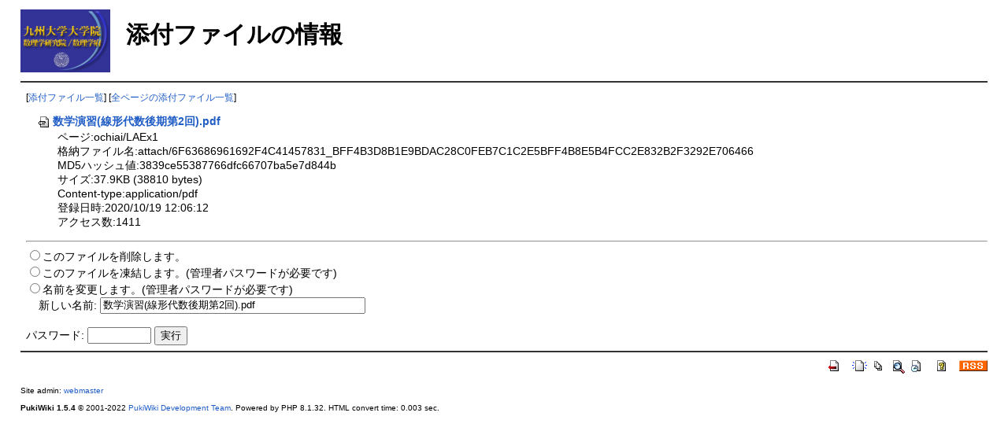

--- FILE ---
content_type: application/xhtml+xml; charset=EUC-JP
request_url: https://user.math.kyushu-u.ac.jp/?plugin=attach&pcmd=info&file=%BF%F4%B3%D8%B1%E9%BD%AC%28%C0%FE%B7%C1%C2%E5%BF%F4%B8%E5%B4%FC%C2%E82%B2%F3%29.pdf&refer=ochiai%2FLAEx1
body_size: 4814
content:
<?xml version="1.0" encoding="EUC-JP" ?>
<!DOCTYPE html PUBLIC "-//W3C//DTD XHTML 1.1//EN" "http://www.w3.org/TR/xhtml11/DTD/xhtml11.dtd">
<html xmlns="http://www.w3.org/1999/xhtml" xmlns:m="http://www.w3.org/1998/Math/MathML" xml:lang="ja">
<head>
<object id="mathplayer" classid="clsid:32F66A20-7614-11D4-BD11-00104BD3F987"></object>
<?import namespace="m" implementation="#mathplayer"?>
  <meta http-equiv="content-style-type" content="text/css" />
 <meta name="viewport" content="width=device-width, initial-scale=1.0" />
 <meta name="robots" content="NOINDEX,NOFOLLOW" />
 <title>添付ファイルの情報 - PukiWiki</title>

 <link rel="SHORTCUT ICON" href="" />
 <link rel="stylesheet" type="text/css" media="screen" href="skin/pukiwiki.css.php?charset=" charset="" />
 <link rel="stylesheet" type="text/css" media="print"  href="skin/pukiwiki.css.php?charset=&amp;media=print" charset="" />
 <link rel="alternate" type="application/rss+xml" title="RSS" href="./?cmd=rss&amp;ver=1.0" />

<script type="text/x-mathjax-config">
  MathJax.Hub.Config({
    tex2jax: {
      inlineMath: [ ['$','$'], ["\\(","\\)"] ],
      processEscapes: true
    }
  });
</script>
<script type="text/javascript" src="/MathJax/MathJax.js?config=TeX-AMS_HTML,local/local"></script>

</head>
<body>

<div id="header">
 <a href="./"><img id="logo" src="image/pukiwiki.png" alt="[PukiWiki]" title="[PukiWiki]" /></a>

 <h1 class="title">添付ファイルの情報</h1>


</div>

<div id="navigator">
</div>

<hr class="full_hr" />
<div id="contents">
 <div id="body"><p class="small">
 [<a href="./?plugin=attach&amp;pcmd=list&amp;refer=ochiai%2FLAEx1">添付ファイル一覧</a>]
 [<a href="./?plugin=attach&amp;pcmd=list">全ページの添付ファイル一覧</a>]
</p>
<dl>
 <dt><a href="./?plugin=attach&amp;pcmd=open&amp;file=%BF%F4%B3%D8%B1%E9%BD%AC%28%C0%FE%B7%C1%C2%E5%BF%F4%B8%E5%B4%FC%C2%E82%B2%F3%29.pdf&amp;refer=ochiai%2FLAEx1" title="2020/10/19 12:06:12 37.9KB"><img src="image/file.png" width="20" height="20" alt="file" style="border-width:0" />数学演習(線形代数後期第2回).pdf</a></dt>
 <dd>ページ:ochiai/LAEx1</dd>
 <dd>格納ファイル名:attach/6F63686961692F4C41457831_BFF4B3D8B1E9BDAC28C0FEB7C1C2E5BFF4B8E5B4FCC2E832B2F3292E706466</dd>
 <dd>MD5ハッシュ値:3839ce55387766dfc66707ba5e7d844b</dd>
 <dd>サイズ:37.9KB (38810 bytes)</dd>
 <dd>Content-type:application/pdf</dd>
 <dd>登録日時:2020/10/19 12:06:12</dd>
 <dd>アクセス数:1411</dd>
 
</dl>
<hr />

<form action="./" method="post">
<div><input type="hidden" name="encode_hint" value="ぷ" /></div>
 <div>
  <input type="hidden" name="plugin" value="attach" />
  <input type="hidden" name="refer" value="ochiai/LAEx1" />
  <input type="hidden" name="file" value="数学演習(線形代数後期第2回).pdf" />
  <input type="hidden" name="age" value="0" />
  <input type="radio" name="pcmd" id="_p_attach_delete" value="delete" /><label for="_p_attach_delete">このファイルを削除します。</label><br />
  <input type="radio" name="pcmd" id="_p_attach_freeze" value="freeze" /><label for="_p_attach_freeze">このファイルを凍結します。(管理者パスワードが必要です)</label><br />
  <input type="radio" name="pcmd" id="_p_attach_rename" value="rename" /><label for="_p_attach_rename">名前を変更します。(管理者パスワードが必要です)</label><br />&nbsp;&nbsp;&nbsp;&nbsp;<label for="_p_attach_newname">新しい名前:</label> <input type="text" name="newname" id="_p_attach_newname" size="40" value="数学演習(線形代数後期第2回).pdf" /><br />
  <br />
  <label for="_p_attach_password">パスワード:</label>
  <input type="password" name="pass" id="_p_attach_password" size="8" />
  <input type="submit" value="実行" />
 </div>
</form></div>
</div>



<hr class="full_hr" />
<!-- Toolbar -->
<div id="toolbar">
 <a href="./"><img src="image/top.png" width="20" height="20" alt="トップ" title="トップ" /></a>
 &nbsp;
	<a href="./?plugin=newpage&amp;refer="><img src="image/new.png" width="20" height="20" alt="新規" title="新規" /></a> <a href="./?cmd=list"><img src="image/list.png" width="20" height="20" alt="一覧" title="一覧" /></a> <a href="./?cmd=search"><img src="image/search.png" width="20" height="20" alt="検索" title="検索" /></a> <a href="./?RecentChanges"><img src="image/recentchanges.png" width="20" height="20" alt="最終更新" title="最終更新" /></a> &nbsp; <a href="./?Help"><img src="image/help.png" width="20" height="20" alt="ヘルプ" title="ヘルプ" /></a> &nbsp; <a href="./?cmd=rss&amp;ver=1.0"><img src="image/rss.png" width="36" height="14" alt="最終更新のRSS" title="最終更新のRSS" /></a></div>



<div id="footer">
 Site admin: <a href="http://www.math.kyushu-u.ac,jp/">webmaster</a>
 <p>
 <strong>PukiWiki 1.5.4</strong> &copy; 2001-2022 <a href="https://pukiwiki.osdn.jp/">PukiWiki Development Team</a>.
 Powered by PHP 8.1.32. HTML convert time: 0.003 sec.
 </p>
</div>
</body>
</html>


--- FILE ---
content_type: application/javascript
request_url: https://user.math.kyushu-u.ac.jp/MathJax/config/local/local.js
body_size: 1375
content:
/*************************************************************
 *
 *  MathJax/config/local/local.js
 *  
 *  Include changes and configuration local to your installation
 *  in this file.  For example, common macros can be defined here
 *  (see below).  To use this file, add "local/local.js" to the
 *  config array in MathJax.js or your MathJax.Hub.Config() call.
 *
 *  ---------------------------------------------------------------------
 *  
 *  Copyright (c) 2009 Design Science, Inc.
 * 
 *  Licensed under the Apache License, Version 2.0 (the "License");
 *  you may not use this file except in compliance with the License.
 *  You may obtain a copy of the License at
 * 
 *      http://www.apache.org/licenses/LICENSE-2.0
 * 
 *  Unless required by applicable law or agreed to in writing, software
 *  distributed under the License is distributed on an "AS IS" BASIS,
 *  WITHOUT WARRANTIES OR CONDITIONS OF ANY KIND, either express or implied.
 *  See the License for the specific language governing permissions and
 *  limitations under the License.
 */


MathJax.Hub.Register.StartupHook("TeX Jax Ready",function () {
  var TEX = MathJax.InputJax.TeX;

  // place macros here.  E.g.:
  //   TEX.Macro("R","{\\bf R}");
  //   TEX.Macro("op","\\mathop{\\rm #1}",1); // a macro with 1 parameter
  
});

MathJax.Ajax.loadComplete("[MathJax]/config/local/local.js");
